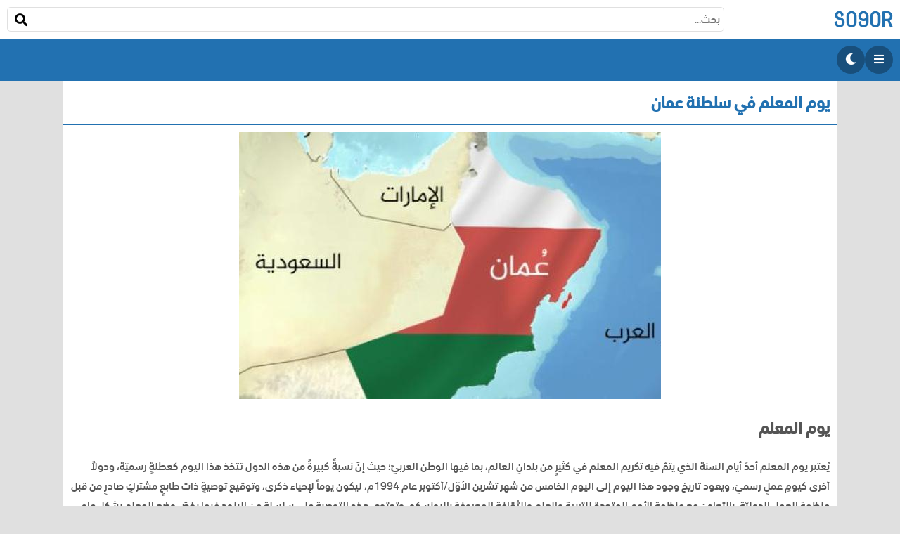

--- FILE ---
content_type: text/html; charset=UTF-8
request_url: https://so9or.com/?p=107144
body_size: 6936
content:
<!DOCTYPE html><html lang="ar" dir="rtl"><head><meta charset="utf-8"><meta name="viewport" content="width=device-width, initial-scale=1"><link rel="alternate" type="application/rss+xml" title="RSS" href="https://so9or.com/?feed"><meta property="og:type" content="article"><meta name="twitter:card" content="summary_large_image"><meta name="twitter:site" content="@so9or"><link href="https://so9or.com/uploads/favicons/favicon-180x180.png" rel="apple-touch-icon" sizes="180x180"><link href="https://so9or.com/uploads/favicons/favicon-32x32.png" type="image/png" rel="icon" sizes="32x32"><link href="https://so9or.com/uploads/favicons/favicon-16x16.png" type="image/png" rel="icon" sizes="16x16"><title>so9or » يوم المعلم في سلطنة عمان</title><meta property="og:title" content="so9or » يوم المعلم في سلطنة عمان"><meta name="twitter:title" content="so9or » يوم المعلم في سلطنة عمان"><meta name="description" content="so9or يوم المعلم في سلطنة عمان يوم المعلم يُعتبر يوم المعلم أحدَ أيام السنة الذي يتمّ فيه تكريم المعلم في كثيرٍ من بلدانِ العالم، بما فيها الوطن العربيّ؛ حيث"><meta property="og:description" content="so9or يوم المعلم في سلطنة عمان يوم المعلم يُعتبر يوم المعلم أحدَ أيام السنة الذي يتمّ فيه تكريم المعلم في كثيرٍ من بلدانِ العالم، بما فيها الوطن العربيّ؛ حيث"><meta name="twitter:description" content="so9or يوم المعلم في سلطنة عمان يوم المعلم يُعتبر يوم المعلم أحدَ أيام السنة الذي يتمّ فيه تكريم المعلم في كثيرٍ من بلدانِ العالم، بما فيها الوطن العربيّ؛ حيث"><meta property="og:image" content="https://so9or.com/uploads/posts/430/107144/107144.jpeg"><meta name="twitter:image" content="https://so9or.com/uploads/posts/430/107144/107144.jpeg"><link rel="canonical" href="https://so9or.com/?p=107144"><meta property="og:url" content="https://so9or.com/?p=107144"><meta name="twitter:url" content="https://so9or.com/?p=107144"><meta name="robots" content="index, follow"><link href="https://so9or.com/plugins/style.css?v=1.34" rel="stylesheet"><link href="https://so9or.com/theme/style.css?v=1.34" rel="stylesheet"><script src="https://so9or.com/plugins/jquery.min.js?v=1.34"></script><script src="https://so9or.com/plugins/script.js?v=1.34"></script><script src="https://so9or.com/theme/script.js?v=1.34"></script><meta name="google-site-verification" content="1YOMclJWY98qEhW7w6-DcXdaQ1OX1VP1OAZLyekhfWs" />
<meta name="ahrefs-site-verification" content="5e01c37419bcebbceedf0cbb4417887d2001c89d76a2192c847e08c4b5228eca"></head><body class="rtl light"><div class="block"></div><header><div class="header-top"><div class="logo"><a href="https://so9or.com">so9or</a></div><span class="search-toggle"></span><div class="search-box"><form method="get" action="https://so9or.com" class="search-form"><span class="search-close"></span><div class="search-wrap"><input type="search" name="search" class="search-input" placeholder="بحث..."><button class="search-submit"><span>بحث</span></button></div></form></div></div><div class="header-bottom"><div class="header-meta"><span class="nav-toggle"></span><span class="theme-mode-toggle"></span></div></div></header><nav><span class="nav-close"></span><div class="nav-box"><div class="user-box"><img src="https://www.gravatar.com/avatar/d41d8cd98f00b204e9800998ecf8427e?s=100" width="100" height="100" alt="Avatar" title="Avatar"><div class="user-menu"><a href="https://so9or.com/?registration=login" id="login-button">تسجيل الدخول</a></div></div><div class="nav-menu"><a href="https://so9or.com/?privacy-policy" id="privacy-policy-button">سياسة الخصوصية</a><a href="https://so9or.com/?dmca" id="dmca-button">DMCA</a><a href="https://so9or.com/?contact-us" id="contact-us-button">إتصل بنا</a></div></div></nav><main><article><section><h1><span>يوم المعلم في سلطنة عمان</span></h1><div class="section-box"><div class="image" align="center"><img src="https://so9or.com/uploads/posts/430/107144/107144-600x380.jpeg" width="600" height="380" alt="يوم المعلم في سلطنة عمان" title="يوم المعلم في سلطنة عمان"></div><div class="content"><h2> <b>يوم المعلم</b> </h2> <p>يُعتبر يوم المعلم أحدَ أيام السنة الذي يتمّ فيه تكريم المعلم في كثيرٍ من بلدانِ العالم، بما فيها الوطن العربيّ؛ حيث إنّ نسبةً كبيرةً من هذه الدول تتخذ هذا اليوم كعطلةٍ رسميّة، ودولاً أخرى كيومِ عملٍ رسميّ، ويعود تاريخ وجود هذا اليوم إلى اليوم الخامس من شهر تشرين الأوّل/أكتوبر عام 1994م، ليكون يوماً لإحياء ذكرى، وتوقيع توصيةٍ ذات طابعٍ مشتركٍ صادرٍ من قبل منظمة العمل الدوليّة، بالتعاون مع منظمة الأمم المتحدة للتربية والعلم والثقافة المعروفة باليونسكو، وتحتوي هذه التوصية على سلسلةٍ من البنود فيما يخصّ وضع المعلم بشكلٍ عام. وفي هذا المقال سوف نتحدث عن يوم المعلم في سلطنة عمان. </p> <h2> <b>يوم المعلم في سلطنة عُمان</b> </h2> <p>تحتفل المديريّة العامة للتربية والتعليم في مختلف محافظاتِ ومدنِ السلطنة ممثلةً عن الدولة في اليوم الرابع والعشرين من شهر فبراير من كلّ عام بيومِ المعلم؛ حيث يكرّم فيه التربويون بجميع فئاتهم، من المدراء، والمساعدين، والمعلمين، والقائمين على الوظائف المساندة للهيئتيين التدريسية والإدارية من الجنسين، ويتمّ تخصيص مكانٍ لهذا التكريم مثل: المسارح، وبحضور وإشراف شيوخِ السلطنة، ويأتي هذا اليوم تأكيداً على الرعاية التي يحظى بها كلُّ منتسبٍ إلى وزارة التعليم. </p> <h2> <b>احتفال التكريم بيوم المعلم</b> </h2> <p>يبدأ عادةً التكريم بالترحيب الذي يشمل على لوحاتٍ ومعزوفاتٍ موسيقيّةٍ تتم بشكلٍ فرديٍّ، وجماعيّ، ويُشارك في هذا القسم جملةٌ من طلاب مدارس البلاد، وبعد ذلك يقوم عريفُ الحفل بتنسيقِ الحفل؛ حيث يقدّم مجموعةً من الأشخاص الذين يودون إرسالَ كلمةِ شكرٍ للمعلم، لما له من فضلٍ كبيرٍ في تربية أجيال الوطن، الذين سيحملون اسم البلاد في المستقبل من خلال الارتقاء بمستوى الطلبة، وإثراء معارفهم، ومداركهم العلميّة وتطويرها، وفي نهاية الحفل يمنح المشاركون في الحفل جوائزشكرٍ وتقديرٍ، وخاصةً لأولئك المعلمين الذين تمكنوا من وضع خطةٍ برامجيّةٍ مستحدثة، باعتبار أنّ هذه الخطة تلعب دوراً كبيراً في رفع مستوى الطلاب، وتنمية قدراتهم. </p><p> تتسم هذه اللحظات بأنّ كل معلم يعود بذاكرته إلى كلّ ما أنجزه، وكلّ لحظة قام فيها ببذل جهده في سبيل تعليم الطلبة، وتطوير مهارتهم من خلال خبراته، وتجاربه، ومعارفه، ليكون قدوةً لهؤلاء الطلبة. </p> <h2> <b>دور الطلبة في يوم المعلم</b> </h2> <p>يلعب الطلبة دوراً هامّاً في هذا التكريم؛ حيث أيشارك الطلبةُ في الحفل من خلال تقديم ما تعلّموه من المعلمين بطريقتهم الخاصّة، كما أنهم يقدمون هدايا تذكاريّة لمعلميهم، الأمر الذي يدلّ على تأثير المعلم بالطلبة باعتبار أنّ المعلّم هو المربي لهم. كما يُشارك أولياء الطلبة في الحفل لشكرِ المعلم على كلّ ما يبذله في سبيل أبنائهم. </p></div><div class="share-box"><span class="share-title">مشاركة</span><div class="share-items"><a href="https://www.facebook.com/sharer/sharer.php?u=https%3A%2F%2Fso9or.com%2F%3Fp%3D107144" class="facebook" target="_blank"><span>Facebook</span></a><a href="https://twitter.com/share?text=%D9%8A%D9%88%D9%85+%D8%A7%D9%84%D9%85%D8%B9%D9%84%D9%85+%D9%81%D9%8A+%D8%B3%D9%84%D8%B7%D9%86%D8%A9+%D8%B9%D9%85%D8%A7%D9%86%0A%23%D9%8A%D9%88%D9%85+%23%D8%A7%D9%84%D9%85%D8%B9%D9%84%D9%85+%23%D9%81%D9%8A+%23%D8%B3%D9%84%D8%B7%D9%86%D8%A9+%23%D8%B9%D9%85%D8%A7%D9%86%0A&url=https%3A%2F%2Fso9or.com%2F%3Fp%3D107144" class="twitter" target="_blank"><span>Twitter</span></a><a href="https://www.linkedin.com/shareArticle?mini=true&url=https%3A%2F%2Fso9or.com%2F%3Fp%3D107144" class="linkedin" target="_blank"><span>Linkedin</span></a><a href="https://api.whatsapp.com/send?text=%D9%8A%D9%88%D9%85+%D8%A7%D9%84%D9%85%D8%B9%D9%84%D9%85+%D9%81%D9%8A+%D8%B3%D9%84%D8%B7%D9%86%D8%A9+%D8%B9%D9%85%D8%A7%D9%86%0Ahttps%3A%2F%2Fso9or.com%2F%3Fp%3D107144" class="whatsapp" target="_blank"><span>Whatsapp</span></a><a href="https://reddit.com/submit?url=https%3A%2F%2Fso9or.com%2F%3Fp%3D107144" class="reddit" target="_blank"><span>Reddit</span></a><a href="http://pinterest.com/pin/create/button/?url=https%3A%2F%2Fso9or.com%2F%3Fp%3D107144" class="pinterest" target="_blank"><span>Pinterest</span></a></div></div><div class="author-box"><div class="author-meta"><span class="author-date">2023-12-19</span><span class="author-views">94</span><a href="https://so9or.com/?c=430" class="author-category">مناسبات عربية وعالمية</a></div></div></div></section><section><div class="section-title"><span>مزيد من المشاركات</span></div><div class="section-box"><div class="section-meta"><div class="grid-list" key="grid_list_more_posts"><span class="grid-toggle-1 active" data="grid-1"></span><span class="grid-toggle-2" data="grid-2"></span></div></div><div class="posts grid-1"><div class="post"><div class="post-image"><a href="https://so9or.com/?p=3924"><img src="https://so9or.com/uploads/posts/41/3924/3924-300x190.jpeg" width="300" height="190" alt="أساليب الأمر في سورة لقمان" title="أساليب الأمر في سورة لقمان"></a></div><h2 class="post-title"><a href="https://so9or.com/?p=3924">أساليب الأمر في سورة لقمان</a></h2><div class="post-excerpt">سورة لقمان هي من السّور المكيّة، وعدد آياتها أربع وثلاثون آية، وقد نَزلت هذه السّورة المباركة بعد سورة الصّافات، وسُميت بهذا الاسم نسبةً إلى قصةِ لُقمان مع ابنه كما تحدّثت بها الآيات الكريمة، ولقمان هو رجلٌ حكيمٌ صالحٌ كان يدعو ابنه ويوصيه بمكارمِ الأخلاق. كونها سورة مكية تحدّثت الآيات الأولى عن صفاتِ المؤمن في تقربه لله تعالى، وفي موضعٍ آخر نزلت في التهديد بالعذاب من الاستهزاء بالقرآن الكريم وعدم الاستماع إليه، وخصوصاً التاجر الذي كان يجمع أحاديث الفرس والعجم ليُضِلّ الآخرين عن الاستماع</div></div><div class="post"><div class="post-image"><a href="https://so9or.com/?p=77907"><img src="https://so9or.com/uploads/posts/2/77907/77907-300x190.jpeg" width="300" height="190" alt="كيف مات يوسف عليه السلام" title="كيف مات يوسف عليه السلام"></a></div><h2 class="post-title"><a href="https://so9or.com/?p=77907">كيف مات يوسف عليه السلام</a></h2><div class="post-excerpt">وفاة يوسف عليه السلام لم يرد خبر صحيح وثابت في القرآن الكريم أو أحاديث النبي -صلى الله عليه وسلم- عن وفاة النبي يوسف -عليه السلام-، ولكن ورد في كتب التاريخ روايات عن وفاة سيدنا يوسف -عليه السلام- وتاريخ ذلك وعمره حين وفاته؛ ومن ذلك الأقوال الآتية: قال الثعلبي: ورد عن أهل التاريخ أن يوسف -عليه السلام- عاش بعد أبيه يعقوب -عليه السلام- ثلاثاً وعشرين سنة، ومات وعمره مئة وعشرين سنة، وقال إنه دفن في بلده وبعد دفنه عمُر الجانب الذي دفن فيه وأخصب وقحط الجانب الآخر، فتم نقله إلى الجانب الآخر ليحدث ما</div></div><div class="post"><div class="post-image"><a href="https://so9or.com/?p=68380"><img src="https://so9or.com/uploads/posts/210/68380/68380-300x190.jpeg" width="300" height="190" alt="قصة بياض الثلج" title="قصة بياض الثلج"></a></div><h2 class="post-title"><a href="https://so9or.com/?p=68380">قصة بياض الثلج</a></h2><div class="post-excerpt">قصة بياض الثلج قصة بياض الثلج (بالإنجليزية: Snow White) والأقزام السبعة هي قصّة أطفالٍ عالميّةٍ ، وتُعدّ من أكثر القصص شهرةً لدى الأطفال، وقد تم تمثيلها في عدّة أفلامٍ وبرامج أطفالٍ بكل اللغات، واختلفت بعض التفاصيل في القصة من روايةٍ إلى أخرى، وهنا سردٌ لقصّة بياض الثلج مأخوذٌ من أكثر من نسخةٍ لها، وهو سردٌ مقسّمٌ إلى أربعة فصولٍ. بياض الثلج ومرآة الملكة والصيّاد في يوم من أيام الشتاء الباردة، حيث كانت ندفات الثلج تتساقط من الغيوم كأنها ريش حمامٍ أبيض، جلست إحدى الملكات إلى نافذة قصرها،</div></div><div class="post"><div class="post-image"><a href="https://so9or.com/?p=100153"><img src="https://so9or.com/uploads/posts/7/100153/100153-300x190.jpeg" width="300" height="190" alt="مفهوم النكرة المقصودة" title="مفهوم النكرة المقصودة"></a></div><h2 class="post-title"><a href="https://so9or.com/?p=100153">مفهوم النكرة المقصودة</a></h2><div class="post-excerpt">مفهوم النكرة المقصودة هي نوعٌ من أنواع النداء في اللغة العربية، ونستخدمه حين نُنادي شخصاً ما، وفيما يأتي توضيح لمعنى النكرة المقصودة من خلال كل كلمة على حدة: النكرة ونقصد بالنكرة هو أن المنادى ليس معرفةً، ويكون الاسم نكرة إذا لم يكن: اسم علم: فجميع الأسماء معرفة في اللغة العربية سواء دلت على إنسان أو حيوان، مثل ذلك "محمد - فاطمة - سمير-أسد - فهد - نسر". مُعرّفاً بأل: جميع الأسماء المتصلة بأل التعريف تكون معرفةً، مثل ذلك "البيت - السيارة - القوة"، وإذا تجرّدت هذه الأسماء من أل التعريف تُصبح</div></div><div class="post"><div class="post-image"><a href="https://so9or.com/?p=12895"><img src="https://so9or.com/uploads/posts/7/12895/12895-300x190.jpeg" width="300" height="190" alt="أمثلة على أضرب الخبر" title="أمثلة على أضرب الخبر"></a></div><h2 class="post-title"><a href="https://so9or.com/?p=12895">أمثلة على أضرب الخبر</a></h2><div class="post-excerpt">أضرب الخبر لا بد للمتكلم من مراعاة الحال التي يكون عليها المخاطب، فإذا أراد أن يلقي خبرًا توخى في خبره ما يناسب حال المخاطب؛ ليتحقق له ما يهدف إليه من خبره على أتم وجه، وهذا يعني ضرورة تحديد أمرين: الحال التي يكون عليها المخاطب، والجملة التي يلقى بها الخبر بما يناسب تلك الحال، وتقسم أضرب الخبر إلى ثلاثة أقسام: الابتدائي وهو أن يأتي الخبر خاليًا من أدوات التوكيد ، ويلقى على خالي الذهن، والطلبي وهو أن يأتي الخبر مؤكدًا بأداة توكيد واحدة، ويلقى على المتردد أو الشاك، والإنكاري: أن يأتي الخبر</div></div><div class="post"><div class="post-image"><a href="https://so9or.com/?p=33583"><img src="https://so9or.com/uploads/posts/137/33583/33583-300x190.jpeg" width="300" height="190" alt="تعريف معروف الرصافي" title="تعريف معروف الرصافي"></a></div><h2 class="post-title"><a href="https://so9or.com/?p=33583">تعريف معروف الرصافي</a></h2><div class="post-excerpt">التعريف بمعروف الرصافي يعتبر الشاعر معروف الرّصافيّ واحداً من أشهر الشعراء والكتّاب العرب الذين شاركوا في ترسيخ قواعد الفكر الحضاريّ الحديث، حيث ترك وراءه إرثاً عظيماً تنوّع بين النثر، والشعر، واللغة، والأدب عامة، وقد أهّله هذا الإرث إضافة إلى التجارب الحياتيّة التي اكتسبها أثناء مروره بالعديد من البلدان لأن يكون خير مَنْ يقود راية الإصلاح والتجديد بين كتّاب وشعراء عصره، فقد أجاد الرصافي من خلال أشعاره التي كانت متميزة بالشكل والمضمون من وصف مظاهر الحياة التي عاشها شعبه، وبرع في نقل الأحداث</div></div><div class="post"><div class="post-image"><a href="https://so9or.com/?p=29950"><img src="https://so9or.com/uploads/posts/104/29950/29950-300x190.jpeg" width="300" height="190" alt="تاريخ وفاة الشعراوي" title="تاريخ وفاة الشعراوي"></a></div><h2 class="post-title"><a href="https://so9or.com/?p=29950">تاريخ وفاة الشعراوي</a></h2><div class="post-excerpt">متولي الشعراوي محمد متولي الشعراوي هو عالمٌ في الدين الإسلامي واللغة العربية ، عمل وزيراً للأوقاف المصرية، ويُعدّ من أشهر مفسري معاني القرآن الكريم في هذا العصر، حيث استخدم اللغة العاميّة لتبسيط فهم مدلول الآيات القرآنية الكريمة لدى عامة الناس، وقد وُلِد الشيخ متولي الشعراوي في قرية اسمها دقادوس بمحافظة الدقهليّة في مصر العربية في عام 1911م، وتوفّي بعام 1998 م. حياة متولّي الشعراوي وإنجازاته درس في المعهد الأزهري الابتدائيّ في عام 1923م، ومن ثم التحق بالمعهد الثانوي وكان متميزاً بين أصدقائه،</div></div><div class="post"><div class="post-image"><a href="https://so9or.com/?p=52469"><img src="https://so9or.com/uploads/posts/360/52469/52469-300x190.jpeg" width="300" height="190" alt="طريقة عمل البشاميل السريع" title="طريقة عمل البشاميل السريع"></a></div><h2 class="post-title"><a href="https://so9or.com/?p=52469">طريقة عمل البشاميل السريع</a></h2><div class="post-excerpt">البشاميل البشاميل هو نوع من أنواع الصلصات ذات اللون الأبيض، لهذا يسمّى أيضاً بـ (الصلصة البيضاء)، يتكوّن بشكل أساسي من الطحين، والحليب، والزبدة أو السمن، ويُستخدم في الكثير من المأكولات، مثل اللازانيا، والمعكرونة بأنواعها، والمسقّعة، والبشاميل يُباع في أي سوبر ماركت، لكن بإمكانكِ أيضاً صناعته منزلية وبالجودة ذاتها، سنعرض لكم في هذا المقال طريقة عمل البشاميل السريع، وطريقة تحضير المعكرونة بالبشاميل. طريقة عمل البشاميل السريع المكوّنات كوب من الدقيق المنخول. كوب من حليب البودرة. كوب من الزيت.</div></div></div></div></section></article></main><footer><div class="footer-box"><div class="copyright">حقوق النشر © 2023 - 2026 so9or</div></div></footer></body></html>

--- FILE ---
content_type: text/css
request_url: https://so9or.com/plugins/style.css?v=1.34
body_size: 1311
content:
/* font {} ###################################################### */

@font-face {
    font-family: 'Font Awesome 5 Free';
    src: url('../fonts/fa-brands-400.woff2') format('woff2'), url('../fonts/fa-brands-400.woff') format('woff');
    font-weight: normal;
    font-style: normal;
    font-display: swap;
}
@font-face {
    font-family: 'Font Awesome 5 Free';
    src: url('../fonts/fa-solid-900.woff2') format('woff2'), url('../fonts/fa-solid-900.woff') format('woff');
    font-weight: normal;
    font-style: normal;
    font-display: swap;
}
@font-face {
    font-family: 'Nova Mono';
    src: url('../fonts/NovaMono.woff2') format('woff2'), url('../fonts/NovaMono.woff') format('woff');
    font-weight: normal;
    font-style: normal;
    font-display: swap;
}
@font-face {
    font-family: 'Font Medium';
    src: url('../fonts/Font-Medium.woff2') format('woff2'), url('../fonts/Font-Medium.woff') format('woff');
    font-weight: normal;
    font-style: normal;
    font-display: swap;
}
/* * {} ###################################################### */

* {
    text-decoration: none;
    word-break: break-word;
}
clear {
    clear: both;
    display: block;
}
table {
    max-width: 100%;
    border: 1px solid #e0e0e0;
    border-collapse: collapse;
}
th,
td {
    padding: 10px;
    border: 1px solid #e0e0e0;
}
img {
    max-width: 100%;
    height: auto;
}
h1 {
    margin: 0;
    padding: 10px;
    font-size: 2em;
    color: #2271b1;
}
iframe {
    display: block;
}
pre {
    font-family: sans-serif;
    background: #f4f4f4;
    border-left: 10px solid #9684A3;
    border-right: 10px solid #9684A3;
    padding: 10px;
    white-space: normal;
}
code {
    font-family: sans-serif;
    background: #011627;
    border-left: 10px solid #9684A3;
    border-right: 10px solid #9684A3;
    padding: 10px;
    white-space: pre-wrap;
    color: #d6deeb;
    display: block;
    direction: ltr;
}
.ltr-element {
    direction: ltr;
}
.rtl-element {
    direction: rtl;
}
/* field {} ###################################################### */

input[type="text"],
input[type="search"],
input[type="password"],
input[type="email"],
input[type="number"],
input[type="url"],
input[type="date"] {
    width: 100%;
    height: 35px;
    box-sizing: border-box;
    border: 1px solid #e0e0e0;
    border-radius: 5px;
    font: inherit;
    padding: 5px;
}
input[type="email"],
input[type="url"] {
    direction: ltr;
}
input[type="number"],
input[type="date"] {
    max-width: 300px;
}
select {
    width: 100%;
    max-width: 300px;
    height: 35px;
    cursor: pointer;
    border: 1px solid #e0e0e0;
    border-radius: 5px;
    font: inherit;
    padding: 0px 15px;
}
select[multiple] {
    max-width: 100%;
    height: 150px;
    padding: 5px;
}
textarea {
    display: block;
    width: 100%;
    min-height: 150px;
    box-sizing: border-box;
    border: 1px solid #e0e0e0;
    border-radius: 5px;
    font: inherit;
    padding: 5px;
    resize: vertical;
}
button,
input[type=submit],
input[type=button] {
    height: 35px;
    border: 1px solid #e0e0e0;
    border-radius: 5px;
    font: inherit;
    cursor: pointer;
}
/* .button {} ###################################################### */

.button,
input.button {
    min-width: 60px;
    font-size: 16px;
    line-height: 26px;
    background-image: linear-gradient(to bottom, #35a0f7, #216298);
    border-radius: 5px;
    display: inline-block;
    cursor: pointer;
    color: #ffffff;
    text-shadow: 1px 1px 1px #000000;
    border: none;
    padding: 0px 10px;
    user-select: none;
    font-weight: bold;
    height: 35px;
    box-sizing: border-box;
}
.button:hover,
input.button:hover {
    background-image: linear-gradient(to bottom, #216298, #35a0f7);
}
/* .loading {} ###################################################### */

@keyframes loading {
    0% {
        transform: rotate(0deg);
    }
    100% {
        transform: rotate(360deg);
    }
}
.loading {
    position: relative;
}
.loading:after {
    content: '';
    position: absolute;
    top: 0;
    left: 0;
    right: 0;
    bottom: 0;
    margin: auto;
    width: 25px;
    height: 25px;
    border-radius: 50%;
    box-sizing: border-box;
    border: 5px solid #ffffff;
    border-color: #4caf50 #4caf50 #4caf50 #ffffff00;
    animation: loading 1s linear infinite;
}
/* .errors {} ###################################################### */

.errors {
    padding: 10px;
    border: 1px solid #a94442;
    color: #a94442;
    background-color: #f2dede;
    border-radius: 5px;
}
.errors span {
    display: block;
}
/* .success {} ###################################################### */

.success {
    padding: 10px;
    border: 1px solid #3c763d;
    color: #3c763d;
    background-color: #dff0d8;
    border-radius: 5px;
}
.success span {
    display: block;
}
/* .pagination {} ###################################################### */

.pagination {
    padding: 10px;
    display: flex;
    flex-wrap: wrap;
    justify-content: center;
    gap: 5px;
}
.pagination .page-number {
    padding: 5px;
    border-radius: 5px;
    line-height: 20px;
    min-width: 35px;
    box-sizing: border-box;
    text-align: center;
}
.pagination a.page-number {
    background-color: #f0f0f0;
    color: #555555;
    border: 1px solid #e0e0e0;
}
.pagination a.page-number:hover,
.pagination .page-number.active {
    background-color: #2271b1;
    color: #ffffff;
    border: 1px solid #2271b1;
}

--- FILE ---
content_type: application/javascript
request_url: https://so9or.com/theme/script.js?v=1.34
body_size: 491
content:
$(document).on('click', '.search-toggle', function() {
    if ($('html').hasClass('html-search')) {
        $('html').removeAttr('class');
    } else {
        $('html').attr('class', 'html-search');
    }
});
// # ================================================== #
$(document).on('click', '.nav-toggle', function() {
    if ($('html').hasClass('html-nav')) {
        $('html').removeAttr('class');
    } else {
        $('html').attr('class', 'html-nav');
    }
});
// # ================================================== #
$(document).on('click', '.search-close, .nav-close', function() {
    $('html').removeAttr('class');
});
// # ================================================== #
$(document).on('click', function(e) {
    if (!$(e.target).is('.search-toggle, .search-toggle *, .search-box, .search-box *')) {
        $('html').removeClass('html-user');
    }
    // # -------------------------------------------------- #
    if (!$(e.target).is('.nav-toggle, .nav-toggle *, nav, nav *')) {
        $('html').removeClass('html-nav');
    }
});
// # #################################################################################################### #
$(document).on('click', '.theme-mode-toggle', function() {
    if ($('body').hasClass('dark')) {
        setcookie('theme_mode', 'light');
        $('body').addClass('light').removeClass('dark');
    } else {
        setcookie('theme_mode', 'dark');
        $('body').addClass('dark').removeClass('light');
    }
});
// # #################################################################################################### #
$(document).on('click', '.grid-toggle-1, .grid-toggle-2', function() {
    var data = $(this).attr('data');
    var section = $(this).parents('.section-box');
    if (data == 'grid-1' || data == 'grid-2') {
        setcookie($(this).parent().attr('key'), data);
        $(this).addClass('active');
    }
    if (data == 'grid-1') {
        section.find('.grid-toggle-2').removeClass('active');
        section.find('.posts').addClass('grid-1').removeClass('grid-2');
    } else if (data == 'grid-2') {
        section.find('.grid-toggle-1').removeClass('active');
        section.find('.posts').addClass('grid-2').removeClass('grid-1');
    }
});
// # #################################################################################################### #
$(document).on('click', '.more-button', function() {
    var base64 = $(this).attr('url');
    if (base64) {
        window.location = decodeURIComponent(escape(atob(base64)));
    }
});

--- FILE ---
content_type: application/javascript
request_url: https://so9or.com/plugins/script.js?v=1.34
body_size: 1651
content:
function isNumeric(value) {
    return !isNaN(parseFloat(value)) && isFinite(value);
}
// # #################################################################################################### #
function ltrim(string, char = ' ') {
    if (string) {
        return string.replace(new RegExp('^[' + char + ']+'), '');
    }
}
// # ================================================== #
function rtrim(string, char = ' ') {
    if (string) {
        return string.replace(new RegExp('[' + char + ']+$'), '');
    }
}
// # ================================================== #
function trim(string, char = ' ') {
    return ltrim(rtrim(string, char), char);
}
// # #################################################################################################### #
function setcookie(key, value, seconds) {
    if (key) {
        seconds = value || isNumeric(value) ? seconds : 0;
        var data = key + '=' + encodeURIComponent(value) + ';';
        if (isNumeric(seconds)) {
            var date = new Date();
            date.setTime(date.getTime() + (parseInt(seconds) * 1000));
            data += 'expires=' + date.toGMTString() + ';';
        }
        document.cookie = data;
    }
}
// # ================================================== #
function getcookie(key) {
    var data = document.cookie.match('(^|;) ?' + key + '=([^;]*)(;|$)');
    return data ? decodeURIComponent(data[2]) : '';
}
// # #################################################################################################### #
function array_column(array, column) {
    var arr = [];
    for (var i in array) {
        arr[i] = array[i][column];
    }
    return arr;
}
// # #################################################################################################### #
function translated_texts(lang) {
    var texts = [];
    texts['Confirmation'] = {
        'ar': 'تأكيد'
    };
    texts['An error occurred.'] = {
        'ar': 'حدث خطأ.'
    };
    texts['Not supported'] = {
        'ar': 'غير مدعوم'
    };
    texts['Image size is not suitable'] = {
        'ar': 'حجم الصورة غير مناسب'
    };
    texts['It should be'] = {
        'ar': 'يجب أن يكون'
    };
    texts['No links available'] = {
        'ar': 'لا تتوفر روابط'
    };
    texts['Publishing completed'] = {
        'ar': 'إكتمل النشر'
    };
    texts['Publishing stopped'] = {
        'ar': 'توقف النشر'
    };
    return array_column(texts, lang);
}
// # ================================================== #
function translate(text) {
    var texts = translated_texts($('html').attr('lang'));
    return texts[text] ? texts[text] : text;
}
// # #################################################################################################### #
function build_url(url, symbol, data) {
    url = rtrim(trim(url), '/');
    symbol = trim(symbol);
    data = trim(data);
    // # ================================================== #
    if (url && symbol && data) {
        return url + symbol + data;
    }
}
// # #################################################################################################### #
function ajax_query(array) {
    if (array.confirm ? confirm(array.confirm) : true) {
        if (array.disabled) {
            $(array.disabled).prop('disabled', true);
        }
        // # -------------------------------------------------- #
        if (array.loading) {
            $(array.loading).addClass('loading');
        }
        // # ================================================== #
        $.post(array.action, array.params, function(data) {
            if (array.find) {
                data = $(data).find(array.find);
            }
            // # -------------------------------------------------- #
            if (array.is_empty ? !data : data) {
                if (array.alert) {
                    alert(data);
                }
                // # -------------------------------------------------- #
                if (array.html) {
                    $(array.html).html(data);
                } else if (array.replaceWith) {
                    $(array.replaceWith).replaceWith(data);
                }
                // # -------------------------------------------------- #
                if (array.remove) {
                    $(array.remove).fadeOut('slow', function() {
                        $(this).remove();
                    });
                }
                // # -------------------------------------------------- #
                if (array.reload) {
                    location.reload();
                }
            } else if (array.error) {
                alert(array.error);
            }
            // # ================================================== #
            if (array.disabled) {
                $(array.disabled).prop('disabled', false);
            }
            // # -------------------------------------------------- #
            if (array.loading) {
                $(array.loading).removeClass('loading');
            }
        });
    }
}
// # #################################################################################################### #
function get_xpath_by_element(element) {
    var xpath = '';
    for (; element && element.nodeType == 1; element = element.parentNode) {
        var nodeName = element.tagName.toLowerCase();
        var nodeId = element.getAttribute('id');
        var nodeClass = element.getAttribute('class');
        var childrens = $(element.parentNode).children(element.tagName);
        var nodePart = '/' + nodeName;
        // # -------------------------------------------------- #
        if (nodeName != 'html' && nodeName != 'body') {
            if (nodeId) {
                nodePart += '[@id="' + nodeId + '"]';
                childrens = $(element.parentNode).children('#' + nodeId);
            } else if (nodeClass) {
                var classes = nodeClass.trim().split(/\s+/);
                if (classes.length > 1) {
                    nodePart += '[contains(@class, "' + nodeClass + '")]';
                } else {
                    nodePart += '[@class="' + nodeClass + '"]';
                }
                childrens = $(element.parentNode).children('.' + classes.join('.'));
            }
        }
        // # -------------------------------------------------- #
        if (childrens.length > 1) {
            nodePart += '[' + (childrens.index(element) + 1) + ']';
        }
        xpath = nodePart + xpath;
    }
    return xpath;
}